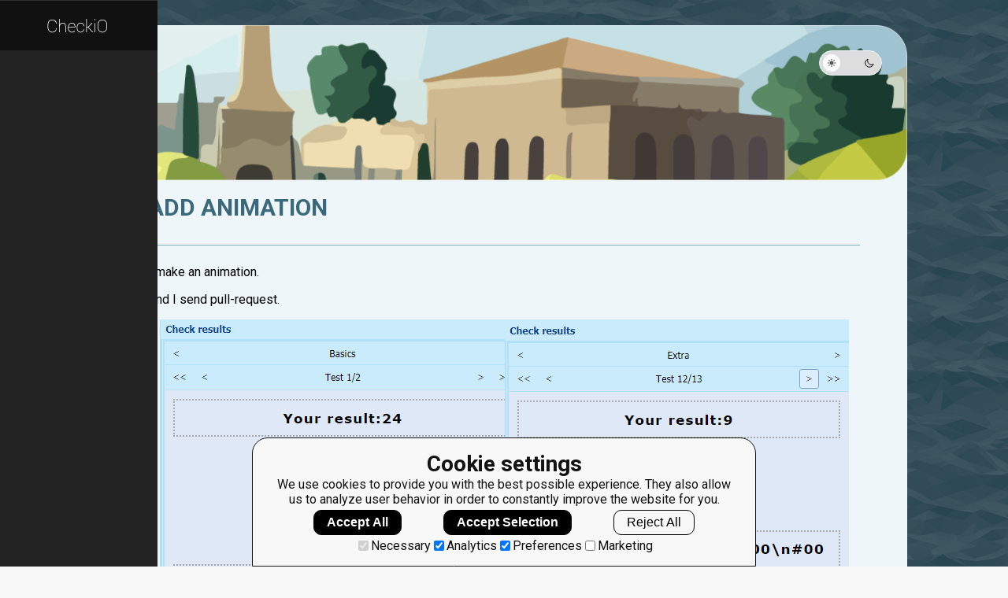

--- FILE ---
content_type: text/css
request_url: https://d17mnqrx9pmt3e.cloudfront.net/editor/theme/base16-light.css
body_size: 1668
content:
.cm-s-base16-light.CodeMirror{background:#f5f5f5;color:#202020}.cm-s-base16-light div.CodeMirror-selected{background:#e0e0e0}.cm-s-base16-light .CodeMirror-line::selection,.cm-s-base16-light .CodeMirror-line>span::selection,.cm-s-base16-light .CodeMirror-line>span>span::selection{background:#e0e0e0}.cm-s-base16-light .CodeMirror-line::-moz-selection,.cm-s-base16-light .CodeMirror-line>span::-moz-selection,.cm-s-base16-light .CodeMirror-line>span>span::-moz-selection{background:#e0e0e0}.cm-s-base16-light .CodeMirror-gutters{background:#f5f5f5;border-right:0}.cm-s-base16-light .CodeMirror-guttermarker{color:#ac4142}.cm-s-base16-light .CodeMirror-guttermarker-subtle{color:#b0b0b0}.cm-s-base16-light .CodeMirror-linenumber{color:#b0b0b0}.cm-s-base16-light .CodeMirror-cursor{border-left:1px solid #505050}.cm-s-base16-light span.cm-comment{color:#8f5536}.cm-s-base16-light span.cm-atom{color:#aa759f}.cm-s-base16-light span.cm-number{color:#aa759f}.cm-s-base16-light span.cm-attribute,.cm-s-base16-light span.cm-property{color:#90a959}.cm-s-base16-light span.cm-keyword{color:#ac4142}.cm-s-base16-light span.cm-string{color:#f4bf75}.cm-s-base16-light span.cm-variable{color:#90a959}.cm-s-base16-light span.cm-variable-2{color:#6a9fb5}.cm-s-base16-light span.cm-def{color:#d28445}.cm-s-base16-light span.cm-bracket{color:#202020}.cm-s-base16-light span.cm-tag{color:#ac4142}.cm-s-base16-light span.cm-link{color:#aa759f}.cm-s-base16-light span.cm-error{background:#ac4142;color:#505050}.cm-s-base16-light .CodeMirror-activeline-background{background:#dddcdc}.cm-s-base16-light .CodeMirror-matchingbracket{color:#f5f5f5!important;background-color:#6a9fb5!important}

--- FILE ---
content_type: text/javascript
request_url: https://d17mnqrx9pmt3e.cloudfront.net/scripts/themes.js
body_size: 1567
content:
try{!function(){var e="undefined"!=typeof window?window:"undefined"!=typeof global?global:"undefined"!=typeof globalThis?globalThis:"undefined"!=typeof self?self:{},t=(new e.Error).stack;t&&(e._sentryDebugIds=e._sentryDebugIds||{},e._sentryDebugIds[t]="b87c79a4-1aef-4b6d-9198-7b56a1472cea",e._sentryDebugIdIdentifier="sentry-dbid-b87c79a4-1aef-4b6d-9198-7b56a1472cea")}()}catch(e){}!function(){try{("undefined"!=typeof window?window:"undefined"!=typeof global?global:"undefined"!=typeof globalThis?globalThis:"undefined"!=typeof self?self:{}).SENTRY_RELEASE={id:"199b809e78911e70ca257b8988d8a8e418a2a79b"}}catch(e){}}(),(()=>{"use strict";const e=function(e){const t=document.cookie.split(";").map(e=>e.trim()).find(t=>t.startsWith(`${e}=`));return t?decodeURIComponent(t.split("=")[1]):null}("csrftoken"),t="theme",o="theme-dark",n="theme-default";let a=document.documentElement;const d=e=>{let d;d=e==o?n:o,localStorage.setItem(t,e),a.classList.add(e),a.classList.remove(d)};null!=SITE.config.theme?d(SITE.config.theme):localStorage.getItem(t)===o||window.matchMedia&&window.matchMedia("(prefers-color-scheme: dark)").matches?d(o):d(n);const i=()=>{let a;var i;a=localStorage.getItem(t)===o?n:o,d(a),USER.isLogged&&(SITE.config.theme=a,i=e,fetch(SITE.apiURLs.setSiteConfig,{method:"POST",headers:{"X-CSRFToken":i,"Content-Type":"application/json; charset=utf-8"},body:JSON.stringify(SITE.config)}).catch(e=>{console.log(e.message)}))};document.querySelectorAll(".js-toggle-theme").forEach(e=>{e.addEventListener("click",i)})})();
//# sourceMappingURL=themes.js.map

--- FILE ---
content_type: application/javascript
request_url: https://d17mnqrx9pmt3e.cloudfront.net/editor/mode/javascript/javascript.js
body_size: 17313
content:
!function(e){"object"==typeof exports&&"object"==typeof module?e(require("../../lib/codemirror")):"function"==typeof define&&define.amd?define(["../../lib/codemirror"],e):e(CodeMirror)}(function(rt){"use strict";rt.defineMode("javascript",function(e,l){var t,r,O,P,f=e.indentUnit,N=l.statementIndent,U=l.jsonld,o=l.json||U,W=!1!==l.trackScope,u=l.typescript,B=l.wordCharacters||/[\w$\xa1-\uffff]/,F=(e=n("keyword a"),t=n("keyword b"),r=n("keyword c"),O=n("keyword d"),P=n("operator"),{if:n("if"),while:e,with:e,else:t,do:t,try:t,finally:t,return:O,break:O,continue:O,new:n("new"),delete:r,void:r,throw:r,debugger:n("debugger"),var:n("var"),const:n("var"),let:n("var"),function:n("function"),catch:n("catch"),for:n("for"),switch:n("switch"),case:n("case"),default:n("default"),in:P,typeof:P,instanceof:P,true:e={type:"atom",style:"atom"},false:e,null:e,undefined:e,NaN:e,Infinity:e,this:n("this"),class:n("class"),super:n("atom"),yield:r,export:n("export"),import:n("import"),extends:r,await:r});function n(e){return{type:e,style:"keyword"}}var H,D,G=/[+\-*&%=<>!?|~^@]/,J=/^@(context|id|value|language|type|container|list|set|reverse|index|base|vocab|graph)"/;function i(e,t,r){return H=e,D=r,t}function d(e,t){var a,r=e.next();if('"'==r||"'"==r)return t.tokenize=(a=r,function(e,t){var r,n=!1;if(U&&"@"==e.peek()&&e.match(J))return t.tokenize=d,i("jsonld-keyword","meta");for(;null!=(r=e.next())&&(r!=a||n);)n=!n&&"\\"==r;return n||(t.tokenize=d),i("string","string")}),t.tokenize(e,t);if("."==r&&e.match(/^\d[\d_]*(?:[eE][+\-]?[\d_]+)?/))return i("number","number");if("."==r&&e.match(".."))return i("spread","meta");if(/[\[\]{}\(\),;\:\.]/.test(r))return i(r);if("="==r&&e.eat(">"))return i("=>","operator");if("0"==r&&e.match(/^(?:x[\dA-Fa-f_]+|o[0-7_]+|b[01_]+)n?/))return i("number","number");if(/\d/.test(r))return e.match(/^[\d_]*(?:n|(?:\.[\d_]*)?(?:[eE][+\-]?[\d_]+)?)?/),i("number","number");if("/"==r)return e.eat("*")?(t.tokenize=K)(e,t):e.eat("/")?(e.skipToEnd(),i("comment","comment")):tt(e,t,1)?(function(e){for(var t,r=!1,n=!1;null!=(t=e.next());){if(!r){if("/"==t&&!n)return;"["==t?n=!0:n&&"]"==t&&(n=!1)}r=!r&&"\\"==t}}(e),e.match(/^\b(([gimyus])(?![gimyus]*\2))+\b/),i("regexp","string-2")):(e.eat("="),i("operator","operator",e.current()));if("`"==r)return(t.tokenize=L)(e,t);if("#"==r&&"!"==e.peek())return e.skipToEnd(),i("meta","meta");if("#"==r&&e.eatWhile(B))return i("variable","property");if("<"==r&&e.match("!--")||"-"==r&&e.match("->")&&!/\S/.test(e.string.slice(0,e.start)))return e.skipToEnd(),i("comment","comment");if(G.test(r))return">"==r&&t.lexical&&">"==t.lexical.type||(e.eat("=")?"!"!=r&&"="!=r||e.eat("="):/[<>*+\-|&?]/.test(r)&&(e.eat(r),">"==r&&e.eat(r))),"?"==r&&e.eat(".")?i("."):i("operator","operator",e.current());if(B.test(r)){e.eatWhile(B);r=e.current();if("."!=t.lastType){if(F.propertyIsEnumerable(r))return i((t=F[r]).type,t.style,r);if("async"==r&&e.match(/^(\s|\/\*([^*]|\*(?!\/))*?\*\/)*[\[\(\w]/,!1))return i("async","keyword",r)}return i("variable","variable",r)}}function K(e,t){for(var r,n=!1;r=e.next();){if("/"==r&&n){t.tokenize=d;break}n="*"==r}return i("comment","comment")}function L(e,t){for(var r,n=!1;null!=(r=e.next());){if(!n&&("`"==r||"$"==r&&e.eat("{"))){t.tokenize=d;break}n=!n&&"\\"==r}return i("quasi","string-2",e.current())}function Q(e,t){t.fatArrowAt&&(t.fatArrowAt=null);var r=e.string.indexOf("=>",e.start);if(!(r<0)){!u||(n=/:\s*(?:\w+(?:<[^>]*>|\[\])?|\{[^}]*\})\s*$/.exec(e.string.slice(e.start,r)))&&(r=n.index);for(var n,a=0,i=!1,o=r-1;0<=o;--o){var c=e.string.charAt(o),s="([{}])".indexOf(c);if(0<=s&&s<3){if(!a){++o;break}if(0==--a){"("==c&&(i=!0);break}}else if(3<=s&&s<6)++a;else if(B.test(c))i=!0;else if(/["'\/`]/.test(c))for(;;--o){if(0==o)return;if(e.string.charAt(o-1)==c&&"\\"!=e.string.charAt(o-2)){o--;break}}else if(i&&!a){++o;break}}i&&!a&&(t.fatArrowAt=o)}}var R={atom:!0,number:!0,variable:!0,string:!0,regexp:!0,this:!0,import:!0,"jsonld-keyword":!0};function X(e,t,r,n,a,i){this.indented=e,this.column=t,this.type=r,this.prev=a,this.info=i,null!=n&&(this.align=n)}function Y(e,t,r,n,a){var i=e.cc;for(c.state=e,c.stream=a,c.marked=null,c.cc=i,c.style=t,e.lexical.hasOwnProperty("align")||(e.lexical.align=!0);;)if((i.length?i.pop():o?x:b)(r,n)){for(;i.length&&i[i.length-1].lex;)i.pop()();return c.marked?c.marked:"variable"==r&&function(e,t){if(W){for(var r=e.localVars;r;r=r.next)if(r.name==t)return 1;for(var n=e.context;n;n=n.prev)for(r=n.vars;r;r=r.next)if(r.name==t)return 1}}(e,n)?"variable-2":t}}var c={state:null,column:null,marked:null,cc:null};function s(){for(var e=arguments.length-1;0<=e;e--)c.cc.push(arguments[e])}function p(){return s.apply(null,arguments),!0}function Z(e,t){for(var r=t;r;r=r.next)if(r.name==e)return 1}function a(e){var t=c.state;if(c.marked="def",W){if(t.context)if("var"==t.lexical.info&&t.context&&t.context.block){var r=function e(t,r){{var n;return r?r.block?(n=e(t,r.prev))?n==r.prev?r:new te(n,r.vars,!0):null:Z(t,r.vars)?r:new te(r.prev,new re(t,r.vars),!1):null}}(e,t.context);if(null!=r)return void(t.context=r)}else if(!Z(e,t.localVars))return void(t.localVars=new re(e,t.localVars));l.globalVars&&!Z(e,t.globalVars)&&(t.globalVars=new re(e,t.globalVars))}}function ee(e){return"public"==e||"private"==e||"protected"==e||"abstract"==e||"readonly"==e}function te(e,t,r){this.prev=e,this.vars=t,this.block=r}function re(e,t){this.name=e,this.next=t}var ne=new re("this",new re("arguments",null));function m(){c.state.context=new te(c.state.context,c.state.localVars,!1),c.state.localVars=ne}function ae(){c.state.context=new te(c.state.context,c.state.localVars,!0),c.state.localVars=null}function k(){c.state.localVars=c.state.context.vars,c.state.context=c.state.context.prev}function v(n,a){function e(){var e=c.state,t=e.indented;if("stat"==e.lexical.type)t=e.lexical.indented;else for(var r=e.lexical;r&&")"==r.type&&r.align;r=r.prev)t=r.indented;e.lexical=new X(t,c.stream.column(),n,null,e.lexical,a)}return e.lex=!0,e}function y(){var e=c.state;e.lexical.prev&&(")"==e.lexical.type&&(e.indented=e.lexical.indented),e.lexical=e.lexical.prev)}function w(r){return function e(t){return t==r?p():";"==r||"}"==t||")"==t||"]"==t?s():p(e)}}function b(e,t){return"var"==e?p(v("vardef",t),qe,w(";"),y):"keyword a"==e?p(v("form"),oe,b,y):"keyword b"==e?p(v("form"),b,y):"keyword d"==e?c.stream.match(/^\s*$/,!1)?p():p(v("stat"),g,w(";"),y):"debugger"==e?p(w(";")):"{"==e?p(v("}"),ae,be,y,k):";"==e?p():"if"==e?("else"==c.state.lexical.info&&c.state.cc[c.state.cc.length-1]==y&&c.state.cc.pop()(),p(v("form"),oe,b,y,Oe)):"function"==e?p(q):"for"==e?p(v("form"),ae,Pe,b,k,y):"class"==e||u&&"interface"==t?(c.marked="keyword",p(v("form","class"==e?e:t),Fe,y)):"variable"==e?u&&"declare"==t?(c.marked="keyword",p(b)):u&&("module"==t||"enum"==t||"type"==t)&&c.stream.match(/^\s*\w/,!1)?(c.marked="keyword","enum"==t?p(Ze):"type"==t?p(We,w("operator"),z,w(";")):p(v("form"),T,w("{"),v("}"),be,y,y)):u&&"namespace"==t?(c.marked="keyword",p(v("form"),x,b,y)):u&&"abstract"==t?(c.marked="keyword",p(b)):p(v("stat"),me):"switch"==e?p(v("form"),oe,w("{"),v("}","switch"),ae,be,y,y,k):"case"==e?p(x,w(":")):"default"==e?p(w(":")):"catch"==e?p(v("form"),m,ie,b,y,k):"export"==e?p(v("stat"),Ge,y):"import"==e?p(v("stat"),Ke,y):"async"==e?p(b):"@"==t?p(x,b):s(v("stat"),x,w(";"),y)}function ie(e){if("("==e)return p(S,w(")"))}function x(e,t){return ce(e,t,!1)}function h(e,t){return ce(e,t,!0)}function oe(e){return"("!=e?s():p(v(")"),g,w(")"),y)}function ce(e,t,r){if(c.state.fatArrowAt==c.stream.start){var n=r?fe:le;if("("==e)return p(m,v(")"),V(S,")"),y,w("=>"),n,k);if("variable"==e)return s(m,T,w("=>"),n,k)}var a,n=r?M:j;return R.hasOwnProperty(e)?p(n):"function"==e?p(q,n):"class"==e||u&&"interface"==t?(c.marked="keyword",p(v("form"),Be,y)):"keyword c"==e||"async"==e?p(r?h:x):"("==e?p(v(")"),g,w(")"),y,n):"operator"==e||"spread"==e?p(r?h:x):"["==e?p(v("]"),Ye,y,n):"{"==e?we(ve,"}",null,n):"quasi"==e?s(se,n):"new"==e?p((a=r,function(e){return"."==e?p(a?pe:de):"variable"==e&&u?p(Ie,a?M:j):s(a?h:x)})):p()}function g(e){return e.match(/[;\}\)\],]/)?s():s(x)}function j(e,t){return","==e?p(g):M(e,t,!1)}function M(e,t,r){var n=0==r?j:M,a=0==r?x:h;return"=>"==e?p(m,r?fe:le,k):"operator"==e?/\+\+|--/.test(t)||u&&"!"==t?p(n):u&&"<"==t&&c.stream.match(/^([^<>]|<[^<>]*>)*>\s*\(/,!1)?p(v(">"),V(z,">"),y,n):"?"==t?p(x,w(":"),a):p(a):"quasi"==e?s(se,n):";"!=e?"("==e?we(h,")","call",n):"."==e?p(ke,n):"["==e?p(v("]"),g,w("]"),y,n):u&&"as"==t?(c.marked="keyword",p(z,n)):"regexp"==e?(c.state.lastType=c.marked="operator",c.stream.backUp(c.stream.pos-c.stream.start-1),p(a)):void 0:void 0}function se(e,t){return"quasi"!=e?s():"${"!=t.slice(t.length-2)?p(se):p(g,ue)}function ue(e){if("}"==e)return c.marked="string-2",c.state.tokenize=L,p(se)}function le(e){return Q(c.stream,c.state),s("{"==e?b:x)}function fe(e){return Q(c.stream,c.state),s("{"==e?b:h)}function de(e,t){if("target"==t)return c.marked="keyword",p(j)}function pe(e,t){if("target"==t)return c.marked="keyword",p(M)}function me(e){return":"==e?p(y,b):s(j,w(";"),y)}function ke(e){if("variable"==e)return c.marked="property",p()}function ve(e,t){return"async"==e?(c.marked="property",p(ve)):"variable"!=e&&"keyword"!=c.style?"number"==e||"string"==e?(c.marked=U?"property":c.style+" property",p(A)):"jsonld-keyword"==e?p(A):u&&ee(t)?(c.marked="keyword",p(ve)):"["==e?p(x,E,w("]"),A):"spread"==e?p(h,A):"*"==t?(c.marked="keyword",p(ve)):":"==e?s(A):void 0:(c.marked="property","get"==t||"set"==t?p(ye):(u&&c.state.fatArrowAt==c.stream.start&&(e=c.stream.match(/^\s*:\s*/,!1))&&(c.state.fatArrowAt=c.stream.pos+e[0].length),p(A)))}function ye(e){return"variable"!=e?s(A):(c.marked="property",p(q))}function A(e){return":"==e?p(h):"("==e?s(q):void 0}function V(n,a,i){function o(e,t){var r;return(i?-1<i.indexOf(e):","==e)?("call"==(r=c.state.lexical).info&&(r.pos=(r.pos||0)+1),p(function(e,t){return e==a||t==a?s():s(n)},o)):e==a||t==a?p():i&&-1<i.indexOf(";")?s(n):p(w(a))}return function(e,t){return e==a||t==a?p():s(n,o)}}function we(e,t,r){for(var n=3;n<arguments.length;n++)c.cc.push(arguments[n]);return p(v(t,r),V(e,t),y)}function be(e){return"}"==e?p():s(b,be)}function E(e,t){if(u)return":"==e?p(z):"?"==t?p(E):void 0}function xe(e,t){if(u&&(":"==e||"in"==t))return p(z)}function he(e){if(u&&":"==e)return c.stream.match(/^\s*\w+\s+is\b/,!1)?p(x,ge,z):p(z)}function ge(e,t){if("is"==t)return c.marked="keyword",p()}function z(e,t){return"keyof"==t||"typeof"==t||"infer"==t||"readonly"==t?(c.marked="keyword",p("typeof"==t?h:z)):"variable"==e||"void"==t?(c.marked="type",p(I)):"|"==t||"&"==t?p(z):"string"==e||"number"==e||"atom"==e?p(I):"["==e?p(v("]"),V(z,"]",","),y,I):"{"==e?p(v("}"),Me,y,I):"("==e?p(V(ze,")"),je,I):"<"==e?p(V(z,">"),z):"quasi"==e?s(Ve,I):void 0}function je(e){if("=>"==e)return p(z)}function Me(e){return e.match(/[\}\)\]]/)?p():","==e||";"==e?p(Me):s(Ae,Me)}function Ae(e,t){return"variable"==e||"keyword"==c.style?(c.marked="property",p(Ae)):"?"==t||"number"==e||"string"==e?p(Ae):":"==e?p(z):"["==e?p(w("variable"),xe,w("]"),Ae):"("==e?s(C,Ae):e.match(/[;\}\)\],]/)?void 0:p()}function Ve(e,t){return"quasi"!=e?s():"${"!=t.slice(t.length-2)?p(Ve):p(z,Ee)}function Ee(e){if("}"==e)return c.marked="string-2",c.state.tokenize=L,p(Ve)}function ze(e,t){return"variable"==e&&c.stream.match(/^\s*[?:]/,!1)||"?"==t?p(ze):":"==e?p(z):"spread"==e?p(ze):s(z)}function I(e,t){return"<"==t?p(v(">"),V(z,">"),y,I):"|"==t||"."==e||"&"==t?p(z):"["==e?p(z,w("]"),I):"extends"==t||"implements"==t?(c.marked="keyword",p(z)):"?"==t?p(z,w(":"),z):void 0}function Ie(e,t){if("<"==t)return p(v(">"),V(z,">"),y,I)}function Te(){return s(z,$e)}function $e(e,t){if("="==t)return p(z)}function qe(e,t){return"enum"==t?(c.marked="keyword",p(Ze)):s(T,E,$,_e)}function T(e,t){return u&&ee(t)?(c.marked="keyword",p(T)):"variable"==e?(a(t),p()):"spread"==e?p(T):"["==e?we(Se,"]"):"{"==e?we(Ce,"}"):void 0}function Ce(e,t){return"variable"!=e||c.stream.match(/^\s*:/,!1)?("variable"==e&&(c.marked="property"),"spread"==e?p(T):"}"==e?s():"["==e?p(x,w("]"),w(":"),Ce):p(w(":"),T,$)):(a(t),p($))}function Se(){return s(T,$)}function $(e,t){if("="==t)return p(h)}function _e(e){if(","==e)return p(qe)}function Oe(e,t){if("keyword b"==e&&"else"==t)return p(v("form","else"),b,y)}function Pe(e,t){return"await"==t?p(Pe):"("==e?p(v(")"),Ne,y):void 0}function Ne(e){return"var"==e?p(qe,Ue):("variable"==e?p:s)(Ue)}function Ue(e,t){return")"==e?p():";"==e?p(Ue):"in"==t||"of"==t?(c.marked="keyword",p(x,Ue)):s(x,Ue)}function q(e,t){return"*"==t?(c.marked="keyword",p(q)):"variable"==e?(a(t),p(q)):"("==e?p(m,v(")"),V(S,")"),y,he,b,k):u&&"<"==t?p(v(">"),V(Te,">"),y,q):void 0}function C(e,t){return"*"==t?(c.marked="keyword",p(C)):"variable"==e?(a(t),p(C)):"("==e?p(m,v(")"),V(S,")"),y,he,k):u&&"<"==t?p(v(">"),V(Te,">"),y,C):void 0}function We(e,t){return"keyword"==e||"variable"==e?(c.marked="type",p(We)):"<"==t?p(v(">"),V(Te,">"),y):void 0}function S(e,t){return"@"==t&&p(x,S),"spread"==e?p(S):u&&ee(t)?(c.marked="keyword",p(S)):u&&"this"==e?p(E,$):s(T,E,$)}function Be(e,t){return("variable"==e?Fe:He)(e,t)}function Fe(e,t){if("variable"==e)return a(t),p(He)}function He(e,t){return"<"==t?p(v(">"),V(Te,">"),y,He):"extends"==t||"implements"==t||u&&","==e?("implements"==t&&(c.marked="keyword"),p(u?z:x,He)):"{"==e?p(v("}"),_,y):void 0}function _(e,t){return"async"==e||"variable"==e&&("static"==t||"get"==t||"set"==t||u&&ee(t))&&c.stream.match(/^\s+[\w$\xa1-\uffff]/,!1)?(c.marked="keyword",p(_)):"variable"==e||"keyword"==c.style?(c.marked="property",p(De,_)):"number"==e||"string"==e?p(De,_):"["==e?p(x,E,w("]"),De,_):"*"==t?(c.marked="keyword",p(_)):u&&"("==e?s(C,_):";"==e||","==e?p(_):"}"==e?p():"@"==t?p(x,_):void 0}function De(e,t){if("!"==t)return p(De);if("?"==t)return p(De);if(":"==e)return p(z,$);if("="==t)return p(h);e=c.state.lexical.prev;return s(e&&"interface"==e.info?C:q)}function Ge(e,t){return"*"==t?(c.marked="keyword",p(Xe,w(";"))):"default"==t?(c.marked="keyword",p(x,w(";"))):"{"==e?p(V(Je,"}"),Xe,w(";")):s(b)}function Je(e,t){return"as"==t?(c.marked="keyword",p(w("variable"))):"variable"==e?s(h,Je):void 0}function Ke(e){return"string"==e?p():"("==e?s(x):"."==e?s(j):s(Le,Qe,Xe)}function Le(e,t){return"{"==e?we(Le,"}"):("variable"==e&&a(t),"*"==t&&(c.marked="keyword"),p(Re))}function Qe(e){if(","==e)return p(Le,Qe)}function Re(e,t){if("as"==t)return c.marked="keyword",p(Le)}function Xe(e,t){if("from"==t)return c.marked="keyword",p(x)}function Ye(e){return"]"==e?p():s(V(h,"]"))}function Ze(){return s(v("form"),T,w("{"),v("}"),V(et,"}"),y,y)}function et(){return s(T,$)}function tt(e,t,r){return t.tokenize==d&&/^(?:operator|sof|keyword [bcd]|case|new|export|default|spread|[\[{}\(,;:]|=>)$/.test(t.lastType)||"quasi"==t.lastType&&/\{\s*$/.test(e.string.slice(0,e.pos-(r||0)))}return m.lex=ae.lex=!0,y.lex=k.lex=!0,{startState:function(e){e={tokenize:d,lastType:"sof",cc:[],lexical:new X((e||0)-f,0,"block",!1),localVars:l.localVars,context:l.localVars&&new te(null,null,!1),indented:e||0};return l.globalVars&&"object"==typeof l.globalVars&&(e.globalVars=l.globalVars),e},token:function(e,t){if(e.sol()&&(t.lexical.hasOwnProperty("align")||(t.lexical.align=!1),t.indented=e.indentation(),Q(e,t)),t.tokenize!=K&&e.eatSpace())return null;var r=t.tokenize(e,t);return"comment"==H?r:(t.lastType="operator"!=H||"++"!=D&&"--"!=D?H:"incdec",Y(t,r,H,D,e))},indent:function(e,t){if(e.tokenize==K||e.tokenize==L)return rt.Pass;if(e.tokenize!=d)return 0;var r,n=t&&t.charAt(0),a=e.lexical;if(!/^\s*else\b/.test(t))for(var i=e.cc.length-1;0<=i;--i){var o=e.cc[i];if(o==y)a=a.prev;else if(o!=Oe&&o!=k)break}for(;("stat"==a.type||"form"==a.type)&&("}"==n||(r=e.cc[e.cc.length-1])&&(r==j||r==M)&&!/^[,\.=+\-*:?[\(]/.test(t));)a=a.prev;var c,s=(a=N&&")"==a.type&&"stat"==a.prev.type?a.prev:a).type,u=n==s;return"vardef"==s?a.indented+("operator"==e.lastType||","==e.lastType?a.info.length+1:0):"form"==s&&"{"==n?a.indented:"form"==s?a.indented+f:"stat"==s?a.indented+(s=t,"operator"==(c=e).lastType||","==c.lastType||G.test(s.charAt(0))||/[,.]/.test(s.charAt(0))?N||f:0):"switch"!=a.info||u||0==l.doubleIndentSwitch?a.align?a.column+(u?0:1):a.indented+(u?0:f):a.indented+(/^(?:case|default)\b/.test(t)?f:2*f)},electricInput:/^\s*(?:case .*?:|default:|\{|\})$/,blockCommentStart:o?null:"/*",blockCommentEnd:o?null:"*/",blockCommentContinue:o?null:" * ",lineComment:o?null:"//",fold:"brace",closeBrackets:"()[]{}''\"\"``",helperType:o?"json":"javascript",jsonldMode:U,jsonMode:o,expressionAllowed:tt,skipExpression:function(e){Y(e,"atom","atom","true",new rt.StringStream("",2,null))}}}),rt.registerHelper("wordChars","javascript",/[\w$]/),rt.defineMIME("text/javascript","javascript"),rt.defineMIME("text/ecmascript","javascript"),rt.defineMIME("application/javascript","javascript"),rt.defineMIME("application/x-javascript","javascript"),rt.defineMIME("application/ecmascript","javascript"),rt.defineMIME("application/json",{name:"javascript",json:!0}),rt.defineMIME("application/x-json",{name:"javascript",json:!0}),rt.defineMIME("application/manifest+json",{name:"javascript",json:!0}),rt.defineMIME("application/ld+json",{name:"javascript",jsonld:!0}),rt.defineMIME("text/typescript",{name:"javascript",typescript:!0}),rt.defineMIME("application/typescript",{name:"javascript",typescript:!0})});